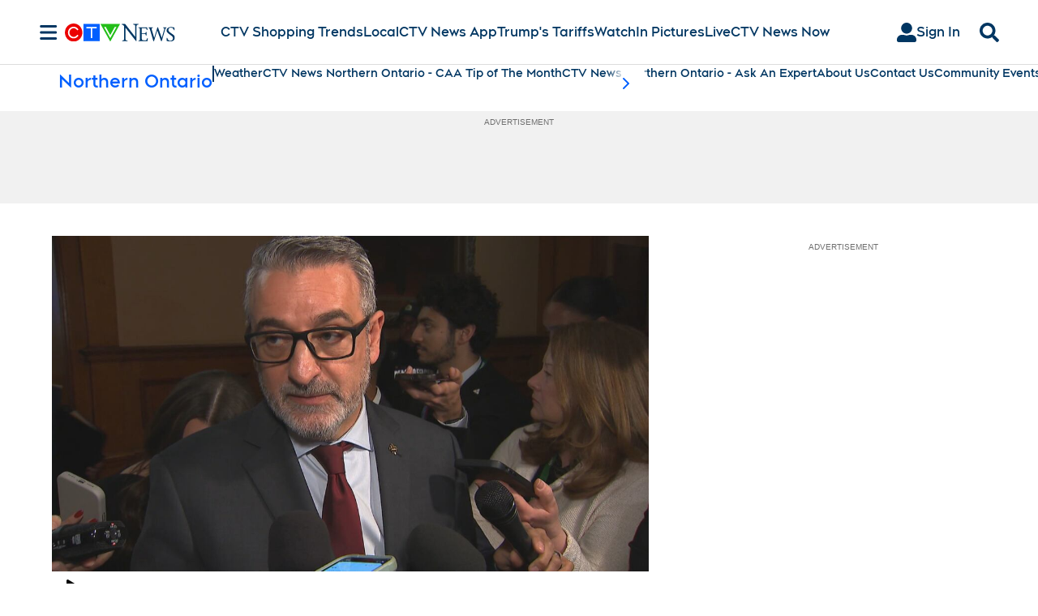

--- FILE ---
content_type: text/plain
request_url: https://ipv4.icanhazip.com/
body_size: 114
content:
3.145.117.218
